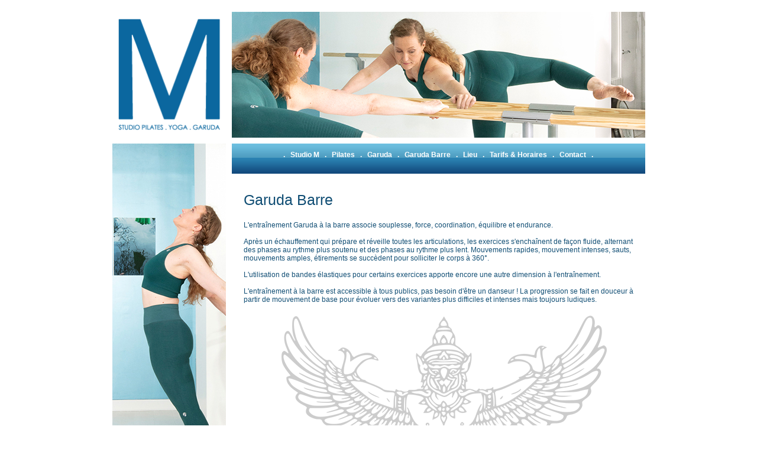

--- FILE ---
content_type: text/html
request_url: http://www.studiomparis.com/garuda_barre.php
body_size: 1525
content:
<!DOCTYPE html PUBLIC "-//W3C//DTD XHTML 1.0 Transitional//EN" "http://www.w3.org/TR/xhtml1/DTD/xhtml1-transitional.dtd">
<html xmlns="http://www.w3.org/1999/xhtml">
<head>
<meta http-equiv="Content-Type" content="text/html; charset=utf-8" />
<title>Studio M Paris | Garuda Barre |</title>
<meta name="author" content="MBgraphism - Mathieu Berton" />
<meta name="description" content="Cours de Pilates et de Yoga" />
<meta name="keywords" content="" />
<meta name="robots" content="index, follow, noarchive" />
<meta name="googlebot" content="noarchive" />
<meta http-equiv="imagetoolbar" content="no" />
<link rel="icon" href="favicon.ico" type="image/x-icon" />
<link rel="shortcut icon" href="favicon.ico" type="image/x-icon" />
<link rel="stylesheet" type="text/css" href="scripts/style.css" media="screen">
</head>
<body leftmargin="0" topmargin="0" marginwidth="0" marginheight="0">
<table width="901" align="center" border="0" cellpadding="0" cellspacing="0">
  <tr height="20"></tr>
  <tr>
    <td width="192"><img src="interface/logo2.png" width="192" height="213" /></td>
    <td width="10"></td>
    <td width="699"><img src="photos/garuda_barre/img1.jpg" width="699" height="213" /></td>
  </tr>
  <tr height="10"></tr>
  <tr>
    <td width="192"><img src="photos/verticales/garuda_barre_top.jpg" /></td>
    <td width="10"></td>
    <td height="51" background="interface/bg_menu.png" align="center" valign="top"><div class="Style_menu_base">. &nbsp;&nbsp;<a href="studiom.php" style="color:#FFFFFF" onmouseover="id='Style_menu'">Studio M</a> &nbsp;&nbsp;. &nbsp;&nbsp;<a href="pilates.php" style="color:#FFFFFF" onmouseover="id='Style_menu'">Pilates</a> &nbsp;&nbsp;. &nbsp;&nbsp;<a href="garuda.php" style="color:#FFFFFF" onmouseover="id='Style_menu'">Garuda</a> &nbsp;&nbsp;. &nbsp;&nbsp;<a href="garuda_barre.php" style="color:#FFFFFF" onmouseover="id='Style_menu'">Garuda Barre</a> &nbsp;&nbsp;. &nbsp;&nbsp;<a href="lieu.php" style="color:#FFFFFF" onmouseover="id='Style_menu'">Lieu</a> &nbsp;&nbsp;. &nbsp;&nbsp;<a href="tarifs_horaires.php" style="color:#FFFFFF" onmouseover="id='Style_menu'">Tarifs & Horaires</a> &nbsp;&nbsp;. &nbsp;&nbsp;<a href="contact.php" style="color:#FFFFFF" onmouseover="id='Style_menu'">Contact</a> &nbsp;&nbsp;.</div></td>
  </tr>
  <tr>
    <td width="192" valign="top" background="photos/verticales/garuda_barre.jpg">
    <td width="10"></td>
    <td width="699" valign="top"><div class="Style_titre">Garuda Barre</div>
      <br />
      <div class="Style_corps">
        L'entraînement Garuda à la barre associe souplesse, force, coordination, équilibre et endurance. <br />
<br />
Après un échauffement qui prépare et réveille toutes les articulations, les exercices s'enchaînent de façon fluide, alternant des phases au rythme plus soutenu et des phases au rythme plus lent. Mouvements rapides, mouvement intenses, sauts, mouvements amples, étirements se succèdent pour solliciter le corps à 360°. <br />
<br />
L'utilisation de bandes élastiques pour certains exercices apporte encore une autre dimension à l'entraînement.<br />
<br />
L'entraînement à la barre est accessible à tous publics, pas besoin d'être un danseur ! La progression se fait en douceur à partir de mouvement de base pour évoluer vers des variantes plus difficiles et intenses mais toujours ludiques.        <br />
        <br />
        <div align="center"><img src="interface/garuda2.png" /></div>
      </div></td>
  </tr>
  <tr height="10"></tr>
  <tr>
    <td height="30" colspan="3" bgcolor="#E6E6E6" align="center" class="Style_footer">&copy; <span style="font-variant:small-caps">Copyright 2008/2026 • Studio M</span> | 39, rue St Croix de la Bretonnerie 75004 Paris | +33.(0)6.03.42.95.71 • <a href='mentions.php'>mentions légales</a></td>
  </tr>
  <tr height="10"></tr>
</table>
</body>
</html>


--- FILE ---
content_type: text/css
request_url: http://www.studiomparis.com/scripts/style.css
body_size: 1437
content:
@charset "utf-8";
html {
	border:0;
}
body {
	background-image: url();
	background-color:#FFFFFF;
	font-family: Verdana, Arial, Helvetica, sans-serif;
	font-size: 10px;
	overflow-y:scroll;
}
img, div, a, input { 
	behavior: url(scripts/iepngfix.htc) 
}
hr {
	background-color:#A0B0C9;
	height: 1px;
	border: 0;
}
td .alert {
	font-family: Verdana, Arial, Helvetica, sans-serif;
	font-size: 10px;
	color : #AC2E1F;
}
input, textarea, select {
	font-family: Verdana, Arial, Helvetica, sans-serif;
	font-size: 8px;
	color:black
}
.Style_menu_base {
	margin-top:12px;
	font:Verdana, Arial, Helvetica, sans-serif;
	font-size: 12px;
	font-weight:bold;
	color:#FFFFFF;
}
.Style_menu {
	margin-top:12px;
	font:Verdana, Arial, Helvetica, sans-serif;
	font-size: 12px;
	font-weight:bold;
	color:#FFFFFF;
}
#Style_menu:hover {
	margin-top:12px;
	font:Verdana, Arial, Helvetica, sans-serif;
	font-size: 12px;
	font-weight:bold;
	color:#FFFFFF;
	text-decoration:underline;
}
.Style_titre {
	margin-top:30px;
	margin-left:20px;
	font:Verdana, Arial, Helvetica, sans-serif;
	font-size: 25px;
	font-weight:normal;
	color:#124f75;
}
.Style_accueil {
	font:Verdana, Arial, Helvetica, sans-serif;
	font-size: 12px;
	font-weight:normal;
	color:#124f75;
}
.Style_alert {
	font:Verdana, Arial, Helvetica, sans-serif;
	font-size: 12px;
	font-weight:normal;
	color:#990000;
}
.Style_corps {
	margin-top:10px;
	margin-left:20px;
	font:Verdana, Arial, Helvetica, sans-serif;
	font-size: 12px;
	font-weight:normal;
	color:#124f75;
}
.Style_form {
	font:Verdana, Arial, Helvetica, sans-serif;
	font-size: 14px;
	font-weight:normal;
	color:#124f75;
}
.Style_contact {
	margin-top:20px;
	font:Verdana, Arial, Helvetica, sans-serif;
	font-size: 12px;
	font-weight:bold;
	color:#083771;
}
.Style_body {
	font:Verdana, Arial, Helvetica, sans-serif;
	font-size: 10px;
	color:#083771;
}
.Style_infos{
	font:Verdana, Arial, Helvetica, sans-serif;
	font-size: 11px;
	color:#6b0000;
}
.Style_footer {
	font:Verdana, Arial, Helvetica, sans-serif;
	font-size: 10px;
	color:#124f75;
}
a:link {
	color: #124f75;
	text-decoration: none;
}
a:hover {
	color: #124f75;
	text-decoration: underline;
}
a:visited {
	color: #124f75;
	text-decoration: none;
}
a:active {
	color: #124f75;
	text-decoration: none;
}
#encare {
  	background-color:#F4F4F4;
	padding:20px;
	-moz-border-radius: 5px; 
    -webkit-border-radius: 5px; 
    -khtml-border-radius: 5px; 
    border-radius: 5px;
	border:solid 1px #DDD;
}
#d1 {
  	float: left;
  	background-color:#F4F4F4;
	padding:10px 20px 10px 25px;
	-moz-border-radius: 5px; 
    -webkit-border-radius: 5px; 
    -khtml-border-radius: 5px; 
    border-radius: 5px;
	border-style:solid;
	border-width:1px;
	border-color:#DDDDDD;
}
 
#d2 {
	margin-right:0px;
  	float: right;
  	background-color:#F4F4F4;
	padding:0px 0px 0px 20px;
}
#d1_2 {
  	float: left;
}
 
#d2_2 {
  	float: right;
	margin-left:30px;
}
#d3 {
  	background-color:#DEF3FA;
}
#logo {
	border-color:#0e669d;
	border-style:solid;
	border-width:2px;
}
#verticale {
	background-image:url(../photos/verticales/lieu.jpg);
	background-repeat:no-repeat;
}
#planM {
	width:auto;
	height:0px;
	visibility:hidden;
}
#link_plan {
	float:right;
}
#infos {
	margin-left:20px;
	background-color:#FFFFCC;
	padding-left:20px;
	padding-right:10px;
	padding-top:15px;
	padding-bottom:15px;
	border-color:#EEDCB7;
	border-style:solid;
	border-width:1px;
	-moz-border-radius: 5px; 
    -webkit-border-radius: 5px; 
    -khtml-border-radius: 5px; 
    border-radius: 5px;
}
#bg_horaires {
	width:192px;
	vertical-align:top;
}
#frame_tarif {
	position:relative;
	left:10px;
	vertical-align:top;
	width:689px;
	height:250px;
	overflow-x: hidden; 
	overflow-y: hidden;
	border:hidden;
}
#frame_horaires {
	position:relative;
	left:10px;
	vertical-align:top;
	width:689px;
	height:1050px;
	overflow-x:hidden; 
	overflow-y:hidden;
	overflow:hidden;
	border:hidden;
}

form {
	padding:20px;
}
input[type=text] {
	width:375px;
  	height: 40px;
	padding-left:40px;
  	-moz-box-shadow: inset 0px 0px 2px #333;  
    -webkit-box-shadow: inset 0px 0px 2px #333;  
    box-shadow: inset 0px 0px 2px #333;
	border:solid 1px #fff;
	display:inline;
	background-color:#F7F7F7;
	font-size:18px;
	color:#009ee0;
}
select {
	width:307px;
  	height:30px;
	vertical-align:top;
	padding:0 0 0 5px;
  	-moz-box-shadow: inset 0px 0px 2px #333;  
    -webkit-box-shadow: inset 0px 0px 2px #333;  
    box-shadow: inset 0px 0px 2px #333;
	border:solid 1px #fff;
	background-color:#F7F7F7;
	color:#009ee0;
}
textarea {
	width:405px;
  	height:280px;
	-moz-box-shadow: inset 0px 0px 2px #333;  
    -webkit-box-shadow: inset 0px 0px 2px #333;  
    box-shadow: inset 0px 0px 2px #333;
	border:solid 1px #fff;
  	padding: 40px 5px 5px 5px;
	background-color:#F7F7F7;
	font-size:15px;
	color:#009ee0;
}
#submit {
	width:415px;
	height:50px;
	background-image:url(../interface/bg_menu.png);
	background-repeat:repeat-x;
	border:solid 0px #fff;
	cursor:pointer;
	color:#fff;
	line-height:25px;
	text-align:center;
	vertical-align:middle;
	font-weight:bold;
}
#submit:hover {
	text-decoration:underline;
}
#echo_contact {
	font-size:14px;
	line-height:20px;
}
#loaderImage {
	border:solid 0px #fff;
	background:none;
}
#vide1 {
	height:55px;
	line-height:55px;
	text-align:center;
	vertical-align:middle;
}
#vide2 {
	height:20px;
	line-height:20px;
	text-align:center;
	vertical-align:middle;
}
#tarifs {
	height:55px;
	line-height:55px;
	border-bottom:solid 2px #fff;
	border-right:solid 2px #fff;
	border-left:solid 2px #fff;
	text-align:center;
	vertical-align:middle;
	background-color:#f2f2f2;
	border-collapse:collapse;
}
#horaires {
	height:20px;
	line-height:20px;
	border-bottom:solid 2px #fff;
	border-right:solid 2px #fff;
	border-left:solid 2px #fff;
	text-align:center;
	vertical-align:middle;
	background-color:#f2f2f2;
	border-collapse:collapse;
}
#pasCours {
	width:14.28%;
	height:20px;
	line-height:20px;
	border-bottom:solid 2px #fff;
	border-right:solid 2px #fff;
	border-left:solid 2px #fff;
	text-align:center;
	vertical-align:middle;
	background-color:#f2f2f2;
	border-collapse:collapse;
}
#PilatesD {
	width:14.28%;
	height:20px;
	line-height:20px;
	border-bottom:solid 2px #fff;
	border-right:solid 2px #fff;
	border-left:solid 2px #fff;
	text-align:center;
	vertical-align:middle;
	background-color:#daeef3;
	border-collapse:collapse;
	color:#fff;
}
#Garuda1 {
	width:14.28%;
	height:20px;
	line-height:20px;
	border-bottom:solid 2px #fff;
	border-right:solid 2px #fff;
	border-left:solid 2px #fff;
	text-align:center;
	vertical-align:middle;
	background-color:#92cddc;
	border-collapse:collapse;
	color:#fff;
}
#Garuda2 {
	width:14.28%;
	height:20px;
	line-height:20px;
	border-bottom:solid 2px #fff;
	border-right:solid 2px #fff;
	border-left:solid 2px #fff;
	text-align:center;
	vertical-align:middle;
	background-color:#31869b;
	border-collapse:collapse;
	color:#fff;
}
#Garuda3 {
	width:14.28%;
	height:20px;
	line-height:20px;
	border-bottom:solid 2px #fff;
	border-right:solid 2px #fff;
	border-left:solid 2px #fff;
	text-align:center;
	vertical-align:middle;
	background-color:#215967;
	border-collapse:collapse;
	color:#fff;
}
#Pilate1 {
	width:14.28%;
	height:20px;
	line-height:20px;
	border-bottom:solid 2px #fff;
	border-right:solid 2px #fff;
	border-left:solid 2px #fff;
	text-align:center;
	vertical-align:middle;
	background-color:#9bbb59;
	border-collapse:collapse;
	color:#fff;
}
#Pilate2 {
	width:14.28%;
	height:20px;
	line-height:20px;
	border-bottom:solid 2px #fff;
	border-right:solid 2px #fff;
	border-left:solid 2px #fff;
	text-align:center;
	vertical-align:middle;
	background-color:#4f6228;
	border-collapse:collapse;
	color:#fff;
}
#Yoga {
	width:14.28%;
	height:20px;
	line-height:20px;
	border-bottom:solid 2px #fff;
	border-right:solid 2px #fff;
	border-left:solid 2px #fff;
	text-align:center;
	vertical-align:middle;
	background-color:#C69;
	border-collapse:collapse;
	color:#fff;
}